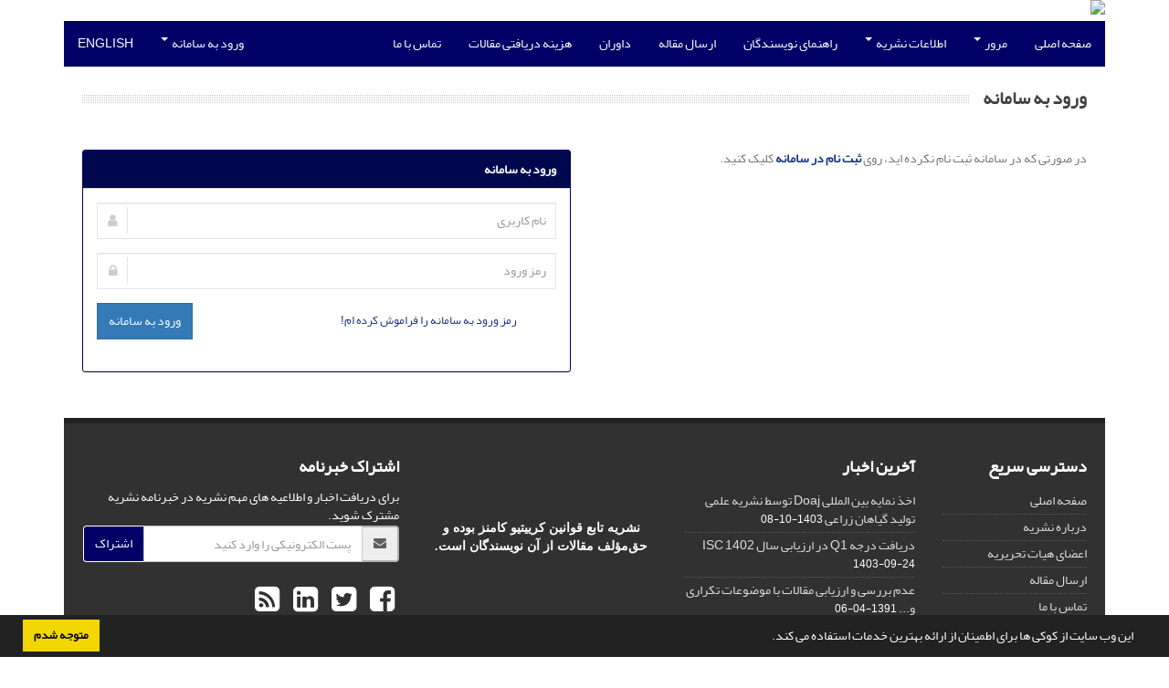

--- FILE ---
content_type: text/html; charset=UTF-8
request_url: https://ejcp.gau.ac.ir/contacts
body_size: 5275
content:
<!DOCTYPE html>
<html lang="fa">
	<head>
		<meta charset="utf-8" />
		<title>مجله  تولید گیاهان زراعی - ورود کاربران</title>

		<!-- favicon -->
		<link rel="shortcut icon" type="image/ico" href="./data/ejcp/coversheet/favicon.ico" />

		<!-- mobile settings -->
		<meta name="viewport" content="width=device-width, maximum-scale=1, initial-scale=1, user-scalable=0" />
		<!--[if IE]><meta http-equiv='X-UA-Compatible' content='IE=edge,chrome=1'><![endif]-->

		<!-- user defined metatags -->
					<meta name="keywords" content="مجله  تولید گیاهان زراعی,EJCP" />
					<meta name="description" content="مجله  تولید گیاهان زراعی (EJCP)" />
		
		<!-- WEB FONTS : use %7C instead of | (pipe) -->
		<!-- CORE CSS -->
		<link href="./themes/base/front/assets/plugins/bootstrap/css/bootstrap.min.css?v=0.02" rel="stylesheet" type="text/css" />
		<link href="./inc/css/ju_css.css" rel="stylesheet" type="text/css" />
		<link href="./themes/old/front/assets/css/header.css?v=0.015" rel="stylesheet" type="text/css" />
		<!-- RTL CSS -->
		
				<link href=" ./themes/old/front/assets/css/layout-RTL.css??v=0.005" rel="stylesheet" type="text/css" id="rtl_ltr" />
		<link href=" ./themes/base/front/assets/css/RTL-font-Yekan.css" rel="stylesheet" type="text/css" id="rtl_font" />
		

		<!-- user defined metatags-->
		<meta name="google-site-verification" content="Fhnin9ERScWbOwl7gRsnOCusvLWKKicWD07OWjyHVJ8" />		<link href="./data/ejcp/coversheet/stl_front.css?v=0.12" rel="stylesheet" type="text/css" />
		
		<!-- Feed-->
		<link rel="alternate" type="application/rss+xml" title="RSS feed" href="./ju.rss" />
		<script type="text/javascript" src="./inc/js/app.js?v=0.1"></script>
		

		<!-- Extra Style Scripts -->
		
		<!-- Extra Script Scripts -->
			</head>
	<body class="rtl lfa">
		<div class="container" id="header">
			<div class="row">
				<div class="col-xs-12 text-center">
								<img src="./data/ejcp/coversheet/head_fa.jpg" class="img-responsive text-center" style="display:-webkit-inline-box; width: 100%;" >
								</div>
			</div>
		</div>

		<div class="container">
		<div class="row">

			<div class="col-xs-12 col-lg-12  col-md-12 text-center">
			<nav class="navbar navbar-default noborder nomargin noradius" role="navigation">
            <div class="container-fluid nopadding" >
              <div class="navbar-header" style="background: #FFFFFF;">
                <button type="button" class="navbar-toggle" data-toggle="collapse" data-target="#bs-example-navbar-collapse-1">
                  <span class="sr-only">Toggle navigation</span>
                  <span class="icon-bar"></span>
                  <span class="icon-bar"></span>
                  <span class="icon-bar"></span>
                </button>
                <!-- <a class="navbar-brand" href="#">Brand</a> -->
              </div>

              <!-- Collect the nav links, forms, and other content for toggling -->
              <div class="collapse navbar-collapse nopadding" id="bs-example-navbar-collapse-1">
                <ul class="nav navbar-nav">
								<li><a href="././"> صفحه اصلی</a></li>
							<li class="dropdown">
                    <a href="" class="dropdown-toggle" data-toggle="dropdown">مرور <b class="caret"></b></a>
                    <ul class="dropdown-menu">
											<li><a href="./?_action=current">شماره جاری</a></li>
					<li class="divider margin-bottom-6 margin-top-6"></li>						<li><a href="./browse?_action=issue">بر اساس شماره‌های نشریه</a></li>
					<li class="divider margin-bottom-6 margin-top-6"></li>						<li><a href="./browse?_action=author">بر اساس نویسندگان</a></li>
					<li class="divider margin-bottom-6 margin-top-6"></li>						<li><a href="./browse?_action=subject">بر اساس موضوعات</a></li>
					<li class="divider margin-bottom-6 margin-top-6"></li>						<li><a href="./author.index">نمایه نویسندگان</a></li>
					<li class="divider margin-bottom-6 margin-top-6"></li>						<li><a href="./keyword.index">نمایه کلیدواژه ها</a></li>
					                    </ul>
				</li>
							<li class="dropdown">
                    <a href="" class="dropdown-toggle" data-toggle="dropdown">اطلاعات نشریه <b class="caret"></b></a>
                    <ul class="dropdown-menu">
											<li><a href="./journal/about">درباره نشریه</a></li>
					<li class="divider margin-bottom-6 margin-top-6"></li>						<li><a href="./journal/aim_scope">اهداف و چشم انداز</a></li>
					<li class="divider margin-bottom-6 margin-top-6"></li>						<li><a href="./journal/editorial.board">اعضای هیات تحریریه</a></li>
					<li class="divider margin-bottom-6 margin-top-6"></li>						<li><a href="./journal/process?ethics">اصول اخلاقی انتشار مقاله</a></li>
					<li class="divider margin-bottom-6 margin-top-6"></li>						<li><a href="./journal/indexing">بانک ها و نمایه نامه ها</a></li>
					<li class="divider margin-bottom-6 margin-top-6"></li>						<li><a href="./journal/faq">پرسش‌های متداول</a></li>
					<li class="divider margin-bottom-6 margin-top-6"></li>						<li><a href="./journal/process">فرایند پذیرش مقالات</a></li>
					<li class="divider margin-bottom-6 margin-top-6"></li>						<li><a href="./journal/metrics">اطلاعات آماری نشریه</a></li>
					<li class="divider margin-bottom-6 margin-top-6"></li>						<li><a href="./news">اخبار و اعلانات</a></li>
					                    </ul>
				</li>
							<li><a href="./journal/authors.note"> راهنمای نویسندگان</a></li>
							<li><a href="./author"> ارسال مقاله</a></li>
							<li><a href="./reviewer?_action=info"> داوران</a></li>
							<li><a href="./page_2.html"> هزینه دریافتی مقالات</a></li>
							<li><a href="./journal/contact.us"> تماس با ما</a></li>
						</ul>
			<ul class="nav navbar-nav navbar-right nomargin">
				                  <li class="dropdown">
                    <a href="./contacts" class="dropdown-toggle" data-toggle="dropdown">ورود به سامانه <b class="caret"></b></a>
                    <ul class="dropdown-menu">
                      <li><a href="./contacts">ورود به سامانه</a></li>
                      <li class="divider"></li>
					  <li><a href="./contacts?_action=signup">ثبت نام</a></li>
                    </ul>
				  </li>
									<li><a class="uppercase" onclick="location.assign('https://ejcp.gau.ac.ir/contacts?lang=en')" style="cursor: pointer;" >
						English</a>
					</li>
								</ul>
              </div>
              <!-- /.navbar-collapse -->
            </div>
            <!-- /.container-fluid -->
          </nav>
			</div>
		</div>
	</div>
	<!--  MAIN SECTION -->

	<div class="container" >
	<div id="dv_main_cnt">



<section class="no-box">
		
		<div class="heading-title heading-dotted">
            <h3>
				ورود به سامانه            </h3>
        </div>

       <div class="row">
            <!-- LEFT TEXT -->
            <div class="col-md-6">

                
                <p class="text-muted">در صورتی که در سامانه ثبت نام نکرده اید، روی <a href="contacts?_action=signup"><b>ثبت نام در سامانه</b></a> کلیک کنید.</p>

                <p class="text-muted"></p>

            </div>
            <!-- /LEFT TEXT -->


            <!-- LOGIN -->
            <div class="col-md-6">

                <div class="row">
    <div class="col-md-12">
<!-- Wrong Credentinal ALERT -->

<!-- Password Mailed ALERT -->

<!-- Wrong Captcha -->


</div>

</div>
<!-- login form -->
<div class="row">
<div class="col-md-12">


        <div class="panel panel-default my_panel-default ">
    <div class="panel-heading"><h3 class="panel-title"><strong>ورود به سامانه </strong></h3>

    </div>


    <div class="panel-body">


    <!-- login form -->
<form class="sky-form" action="contacts" method="post" name="frm_Login">

<input type="hidden" name="loginSt" value="0" />
<input type="hidden" name="_token" value="ac8cbe6b4573cb6aac459a09187f36ad54c247ea5cb5444e" />
<input type="hidden" name="_action" value="login" />


    <div class="clearfix">

        <!-- User -->
        <div class="form-group">
            <label class="input margin-bottom-10">
                <i class="ico-append fa fa-user"></i>
                <input name="username" id="username" class="form-control" placeholder="نام کاربری" required="required" oninvalid="this.setCustomValidity('نام کاربری را وارد کنید.')" oninput="setCustomValidity('')" type="text" dir="ltr">

            </label>
        </div>

        <!-- Password -->
        <div class="form-group">
            <label class="input margin-bottom-10">
                <i class="ico-append fa fa-lock"></i>
                <input id="_password" name="_password" class="form-control" placeholder="رمز ورود" required="required" oninvalid="this.setCustomValidity('رمز ورود به سامانه را وارد کنید.')" oninput="setCustomValidity('')" type="password" dir="ltr">

            </label>
        </div>
                        <!-- Chaptcha -->
            

    </div>

    <div class="row">

        <div class="col-md-6 col-sm-6 col-xs-6">

            <!-- Inform Tip -->
            <div class="form-tip pt-20">
                <a class="no-text-decoration size-13 margin-top-10 block text-left" href="./contacts?_action=login&frg=1">رمز ورود به سامانه را فراموش کرده ام!</a>
            </div>

        </div>

        <div class="col-md-6 col-sm-6 col-xs-6">

            <button name="u_login" id="u_login" class="btn btn-primary pull-right noradius nomargin">ورود به سامانه</button>

        </div>

    </div>

</form>
<!-- /login form -->


    </div>
    </div>




</div>
</div>
<!-- /login form -->



            </div>
            <!-- /LOGIN -->

        </div>

</section>
		</div>
		</div>
        <!-- /MAIN CONTENT -->

			<!-- Subscribe -->
			<section class="alternate padding-xxs">

			</section>
			<!-- /Subscribe -->



			<!-- FOOTER -->
			<div class="container">
			<footer id="footer">
			<div class="scrollup" id="scroll" href="#"><span></span></div>
				

					<div class="row">

						<div class="col-md-2">

							<!-- Links -->
							<h4 class="">دسترسی سریع</h4>
							<ul class="footer-links list-unstyled">
                                <li id="fli_home"><a href="./">صفحه اصلی</a></li>
                                <li id="fli_about"><a href="./journal/about">درباره نشریه</a></li>
                                <li id="fli_Edb"><a href="./journal/editorial.board">اعضای هیات تحریریه</a></li>
                                <li id="fli_submit"><a href="./author">ارسال مقاله</a></li>
                                                                <li id="fli_contactus"><a href="./journal/contact.us">تماس با ما</a></li>
                                <li id="fli_sitemap"><a href="./sitemap.xml?usr">نقشه سایت</a></li>
							</ul>
							<!-- /Links -->

						</div>

						<div class="col-md-3">

							<!-- Latest News -->
							<h4 class="">آخرین اخبار</h4>
							<ul class="footer-posts list-unstyled">
																	<li>
									<a href="./news?newsCode=59">اخذ نمایه بین المللی Doaj توسط نشریه علمی تولید گیاهان زراعی</a>
									<small class="ltr">1403-10-08</small>
								</li>
																	<li>
									<a href="./news?newsCode=56">دریافت درجه Q1 در ارزیابی سال 1402 ISC</a>
									<small class="ltr">1403-09-24</small>
								</li>
																	<li>
									<a href="./news?newsCode=12">عدم بررسی و ارزیابی مقالات با موضوعات تکراری و...</a>
									<small class="ltr">1391-04-06</small>
								</li>
																	<li>
									<a href="./news?newsCode=11">لطفا مقالات را دقیقا طبق فرمت تهیه و ارسال نمایید</a>
									<small class="ltr">1391-04-06</small>
								</li>
																	<li>
									<a href="./news?newsCode=10">پرداخت حق الزحمه داوری مقالات</a>
									<small class="ltr">1391-04-06</small>
								</li>
															</ul>
							<!-- /Latest News -->

						</div>

						<div class="col-md-3">

							<!-- Footer Note -->
							<div><p style="text-align: center;"><a href="data/ejcp/news/WhatsApp_Image_2022-08-24_at_10-37-35_AM_(1).%5B1%5D.jpg"><img style="display: block; margin-left: auto; margin-right: auto;" src="data/ejcp/news/CC-BY_icon.png" alt="" width="207" height="73" /></a></p>
<p style="text-align: center;"><span style="font-family: 'b nazanin', nazanin; color: #ffffff;"><strong><a style="color: #ffffff;" href="https://creativecommons.org/licenses/by/4.0/"><span style="font-family: 'b nazanin', nazanin;">نشریه تابع قوانین&nbsp;کرییتیو کامنز&nbsp;بوده و حق&zwnj;مؤلف مقالات از آن نویسندگان است.</span></a></strong></span></p>
<p style="text-align: center;"><img src="data/ejcp/news/open_access.png" alt="" width="166" height="64" /></p></div>
							<!-- /Footer Note -->

						</div>





						<div class="col-md-4">

							<!-- Newsletter Form -->
							<h4 class="">اشتراک خبرنامه</h4>
							<p>برای دریافت اخبار و اطلاعیه های مهم نشریه در خبرنامه نشریه مشترک شوید.</p>

							<form class="validate" action="" method="post" data-success="پست الکترونیکی شما با موفقیت ثبت شد." data-toastr-position="bottom-right">
																<input type="hidden" name="_token" value="e71a131b3243c96bfb73372cd6ad558191e895d8a692f0af"/>
								<div class="input-group">
									<span class="input-group-addon"><i class="fa fa-envelope"></i></span>
									<input type="email" id="email" name="email" required="required" class="form-control required sbs_email" placeholder="پست الکترونیکی را وارد کنید" oninvalid="this.setCustomValidity('پست الکترونیکی را به درستی وارد کنید.')" oninput="this.setCustomValidity('')">
									<span class="input-group-btn">
										<button class="btn btn-primary mybtn" type="submit">اشتراک</button>
									</span>
								</div>
							</form>
							<!-- /Newsletter Form -->

							<!-- Social Icons -->
							<div class="margin-top-20">
																<a class="noborder" href="" target="_blank" class="social-icon social-icon-border social-facebook pull-left block"  data-toggle="tooltip" data-placement="top" title="Facebook">
									<i class="fa fa-facebook-square" aria-hidden="true"></i>									
									</a>
																		<a class="noborder" href="" target="_blank" class="social-icon social-icon-border social-facebook pull-left block"  data-toggle="tooltip" data-placement="top" title="Twitter">
									<i class="fa fa-twitter-square" aria-hidden="true"></i>									
									</a>
																		<a class="noborder" href="" target="_blank" class="social-icon social-icon-border social-facebook pull-left block"  data-toggle="tooltip" data-placement="top" title="Linkedin">
									<i class="fa fa-linkedin-square" aria-hidden="true"></i>									
									</a>
																	<a class="noborder" href="./ju.rss" class="social-icon social-icon-border social-rss pull-left block" data-toggle="tooltip" data-placement="top" title="Rss"><i class="fa fa-rss-square" aria-hidden="true"></i></a>
							</div>
						</div>

					</div>

				<div class="copyright" style="position: relative">

						<ul class="nomargin list-inline mobile-block">
							<li>&copy; سامانه مدیریت نشریات علمی. <span id='sp_crt'>طراحی و پیاده سازی از <a target='_blank' href='https://www.sinaweb.net/'>سیناوب</a></span></li>
						</ul>

				</div>
			</footer>
							</div>
			<!-- /FOOTER -->

		</div>
		<!-- /wrapper -->


		<!-- SCROLL TO TOP -->
		<a href="#" id="toTop_old"></a>


		<!-- PRELOADER -->
		<div id="preloader">
			<div class="inner">
				<span class="loader"></span>
			</div>
		</div><!-- /PRELOADER -->


		<!-- JAVASCRIPT FILES -->
		<!-- user defined scripts-->
		
		<!-- Extra Script Scripts -->
		
<script type="text/javascript">
    $('ul.nav li.dropdown').hover(function() {
    	if (window.matchMedia('(max-width: 767px)').matches) return;
    	$(this).find('.dropdown-menu').stop(true, true).delay(200).fadeIn(500);
    }, function() {
    	if (window.matchMedia('(max-width: 767px)').matches) return;
    	$(this).find('.dropdown-menu').stop(true, true).delay(200).fadeOut(500);
    });
    
    var btn = $('#toTop_old');
    
    $(window).scroll(function() {
      if ($(window).scrollTop() > 300) {
        btn.addClass('show');
      } else {
        btn.removeClass('show');
      }
    });
    
    btn.on('click', function(e) {
      e.preventDefault();
      $('html, body').animate({scrollTop:0}, '300');
    });
    
    window.cookieconsent.initialise({
      "palette": {
        "popup": {
          "background": "#222"
        },
        "button": {
          "background": "#f1d600"
        }
      },
      "content": {
    	    "message": "این وب سایت از کوکی ها برای اطمینان از ارائه بهترین خدمات استفاده می کند.",
    	    "dismiss": "متوجه شدم",
    	    "link": ""
    	  }	
    });
</script>


	</body>
</html>